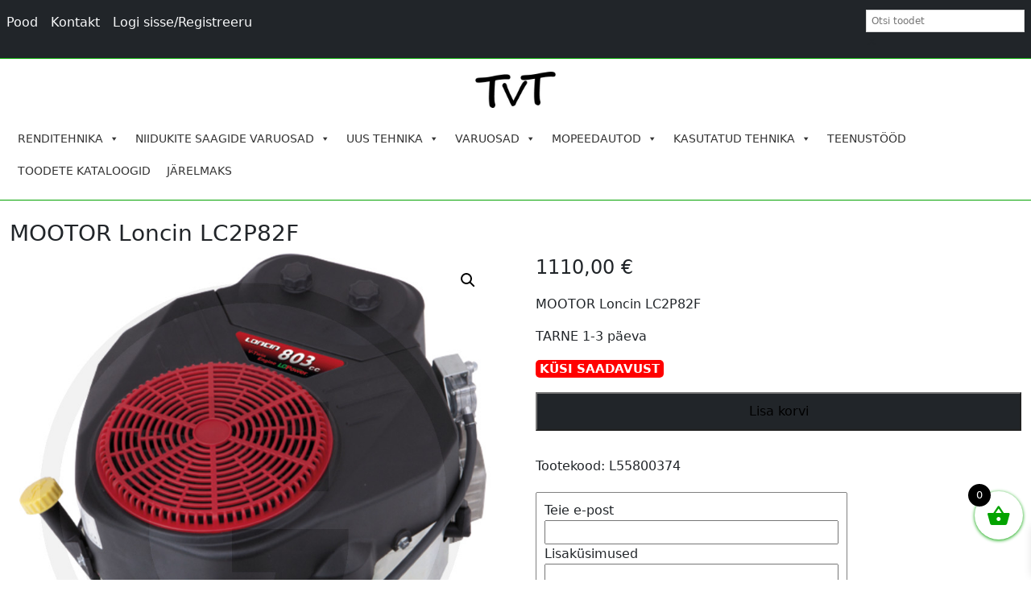

--- FILE ---
content_type: text/html; charset=utf-8
request_url: https://www.google.com/recaptcha/api2/anchor?ar=1&k=6LcdihclAAAAAPiRQyLST-v1YQ-nTvbSqUxxgnAK&co=aHR0cHM6Ly90YW52YWx0ZWhuaWthLmVlOjQ0Mw..&hl=en&v=N67nZn4AqZkNcbeMu4prBgzg&size=invisible&anchor-ms=20000&execute-ms=30000&cb=nf36ixn6a67f
body_size: 49437
content:
<!DOCTYPE HTML><html dir="ltr" lang="en"><head><meta http-equiv="Content-Type" content="text/html; charset=UTF-8">
<meta http-equiv="X-UA-Compatible" content="IE=edge">
<title>reCAPTCHA</title>
<style type="text/css">
/* cyrillic-ext */
@font-face {
  font-family: 'Roboto';
  font-style: normal;
  font-weight: 400;
  font-stretch: 100%;
  src: url(//fonts.gstatic.com/s/roboto/v48/KFO7CnqEu92Fr1ME7kSn66aGLdTylUAMa3GUBHMdazTgWw.woff2) format('woff2');
  unicode-range: U+0460-052F, U+1C80-1C8A, U+20B4, U+2DE0-2DFF, U+A640-A69F, U+FE2E-FE2F;
}
/* cyrillic */
@font-face {
  font-family: 'Roboto';
  font-style: normal;
  font-weight: 400;
  font-stretch: 100%;
  src: url(//fonts.gstatic.com/s/roboto/v48/KFO7CnqEu92Fr1ME7kSn66aGLdTylUAMa3iUBHMdazTgWw.woff2) format('woff2');
  unicode-range: U+0301, U+0400-045F, U+0490-0491, U+04B0-04B1, U+2116;
}
/* greek-ext */
@font-face {
  font-family: 'Roboto';
  font-style: normal;
  font-weight: 400;
  font-stretch: 100%;
  src: url(//fonts.gstatic.com/s/roboto/v48/KFO7CnqEu92Fr1ME7kSn66aGLdTylUAMa3CUBHMdazTgWw.woff2) format('woff2');
  unicode-range: U+1F00-1FFF;
}
/* greek */
@font-face {
  font-family: 'Roboto';
  font-style: normal;
  font-weight: 400;
  font-stretch: 100%;
  src: url(//fonts.gstatic.com/s/roboto/v48/KFO7CnqEu92Fr1ME7kSn66aGLdTylUAMa3-UBHMdazTgWw.woff2) format('woff2');
  unicode-range: U+0370-0377, U+037A-037F, U+0384-038A, U+038C, U+038E-03A1, U+03A3-03FF;
}
/* math */
@font-face {
  font-family: 'Roboto';
  font-style: normal;
  font-weight: 400;
  font-stretch: 100%;
  src: url(//fonts.gstatic.com/s/roboto/v48/KFO7CnqEu92Fr1ME7kSn66aGLdTylUAMawCUBHMdazTgWw.woff2) format('woff2');
  unicode-range: U+0302-0303, U+0305, U+0307-0308, U+0310, U+0312, U+0315, U+031A, U+0326-0327, U+032C, U+032F-0330, U+0332-0333, U+0338, U+033A, U+0346, U+034D, U+0391-03A1, U+03A3-03A9, U+03B1-03C9, U+03D1, U+03D5-03D6, U+03F0-03F1, U+03F4-03F5, U+2016-2017, U+2034-2038, U+203C, U+2040, U+2043, U+2047, U+2050, U+2057, U+205F, U+2070-2071, U+2074-208E, U+2090-209C, U+20D0-20DC, U+20E1, U+20E5-20EF, U+2100-2112, U+2114-2115, U+2117-2121, U+2123-214F, U+2190, U+2192, U+2194-21AE, U+21B0-21E5, U+21F1-21F2, U+21F4-2211, U+2213-2214, U+2216-22FF, U+2308-230B, U+2310, U+2319, U+231C-2321, U+2336-237A, U+237C, U+2395, U+239B-23B7, U+23D0, U+23DC-23E1, U+2474-2475, U+25AF, U+25B3, U+25B7, U+25BD, U+25C1, U+25CA, U+25CC, U+25FB, U+266D-266F, U+27C0-27FF, U+2900-2AFF, U+2B0E-2B11, U+2B30-2B4C, U+2BFE, U+3030, U+FF5B, U+FF5D, U+1D400-1D7FF, U+1EE00-1EEFF;
}
/* symbols */
@font-face {
  font-family: 'Roboto';
  font-style: normal;
  font-weight: 400;
  font-stretch: 100%;
  src: url(//fonts.gstatic.com/s/roboto/v48/KFO7CnqEu92Fr1ME7kSn66aGLdTylUAMaxKUBHMdazTgWw.woff2) format('woff2');
  unicode-range: U+0001-000C, U+000E-001F, U+007F-009F, U+20DD-20E0, U+20E2-20E4, U+2150-218F, U+2190, U+2192, U+2194-2199, U+21AF, U+21E6-21F0, U+21F3, U+2218-2219, U+2299, U+22C4-22C6, U+2300-243F, U+2440-244A, U+2460-24FF, U+25A0-27BF, U+2800-28FF, U+2921-2922, U+2981, U+29BF, U+29EB, U+2B00-2BFF, U+4DC0-4DFF, U+FFF9-FFFB, U+10140-1018E, U+10190-1019C, U+101A0, U+101D0-101FD, U+102E0-102FB, U+10E60-10E7E, U+1D2C0-1D2D3, U+1D2E0-1D37F, U+1F000-1F0FF, U+1F100-1F1AD, U+1F1E6-1F1FF, U+1F30D-1F30F, U+1F315, U+1F31C, U+1F31E, U+1F320-1F32C, U+1F336, U+1F378, U+1F37D, U+1F382, U+1F393-1F39F, U+1F3A7-1F3A8, U+1F3AC-1F3AF, U+1F3C2, U+1F3C4-1F3C6, U+1F3CA-1F3CE, U+1F3D4-1F3E0, U+1F3ED, U+1F3F1-1F3F3, U+1F3F5-1F3F7, U+1F408, U+1F415, U+1F41F, U+1F426, U+1F43F, U+1F441-1F442, U+1F444, U+1F446-1F449, U+1F44C-1F44E, U+1F453, U+1F46A, U+1F47D, U+1F4A3, U+1F4B0, U+1F4B3, U+1F4B9, U+1F4BB, U+1F4BF, U+1F4C8-1F4CB, U+1F4D6, U+1F4DA, U+1F4DF, U+1F4E3-1F4E6, U+1F4EA-1F4ED, U+1F4F7, U+1F4F9-1F4FB, U+1F4FD-1F4FE, U+1F503, U+1F507-1F50B, U+1F50D, U+1F512-1F513, U+1F53E-1F54A, U+1F54F-1F5FA, U+1F610, U+1F650-1F67F, U+1F687, U+1F68D, U+1F691, U+1F694, U+1F698, U+1F6AD, U+1F6B2, U+1F6B9-1F6BA, U+1F6BC, U+1F6C6-1F6CF, U+1F6D3-1F6D7, U+1F6E0-1F6EA, U+1F6F0-1F6F3, U+1F6F7-1F6FC, U+1F700-1F7FF, U+1F800-1F80B, U+1F810-1F847, U+1F850-1F859, U+1F860-1F887, U+1F890-1F8AD, U+1F8B0-1F8BB, U+1F8C0-1F8C1, U+1F900-1F90B, U+1F93B, U+1F946, U+1F984, U+1F996, U+1F9E9, U+1FA00-1FA6F, U+1FA70-1FA7C, U+1FA80-1FA89, U+1FA8F-1FAC6, U+1FACE-1FADC, U+1FADF-1FAE9, U+1FAF0-1FAF8, U+1FB00-1FBFF;
}
/* vietnamese */
@font-face {
  font-family: 'Roboto';
  font-style: normal;
  font-weight: 400;
  font-stretch: 100%;
  src: url(//fonts.gstatic.com/s/roboto/v48/KFO7CnqEu92Fr1ME7kSn66aGLdTylUAMa3OUBHMdazTgWw.woff2) format('woff2');
  unicode-range: U+0102-0103, U+0110-0111, U+0128-0129, U+0168-0169, U+01A0-01A1, U+01AF-01B0, U+0300-0301, U+0303-0304, U+0308-0309, U+0323, U+0329, U+1EA0-1EF9, U+20AB;
}
/* latin-ext */
@font-face {
  font-family: 'Roboto';
  font-style: normal;
  font-weight: 400;
  font-stretch: 100%;
  src: url(//fonts.gstatic.com/s/roboto/v48/KFO7CnqEu92Fr1ME7kSn66aGLdTylUAMa3KUBHMdazTgWw.woff2) format('woff2');
  unicode-range: U+0100-02BA, U+02BD-02C5, U+02C7-02CC, U+02CE-02D7, U+02DD-02FF, U+0304, U+0308, U+0329, U+1D00-1DBF, U+1E00-1E9F, U+1EF2-1EFF, U+2020, U+20A0-20AB, U+20AD-20C0, U+2113, U+2C60-2C7F, U+A720-A7FF;
}
/* latin */
@font-face {
  font-family: 'Roboto';
  font-style: normal;
  font-weight: 400;
  font-stretch: 100%;
  src: url(//fonts.gstatic.com/s/roboto/v48/KFO7CnqEu92Fr1ME7kSn66aGLdTylUAMa3yUBHMdazQ.woff2) format('woff2');
  unicode-range: U+0000-00FF, U+0131, U+0152-0153, U+02BB-02BC, U+02C6, U+02DA, U+02DC, U+0304, U+0308, U+0329, U+2000-206F, U+20AC, U+2122, U+2191, U+2193, U+2212, U+2215, U+FEFF, U+FFFD;
}
/* cyrillic-ext */
@font-face {
  font-family: 'Roboto';
  font-style: normal;
  font-weight: 500;
  font-stretch: 100%;
  src: url(//fonts.gstatic.com/s/roboto/v48/KFO7CnqEu92Fr1ME7kSn66aGLdTylUAMa3GUBHMdazTgWw.woff2) format('woff2');
  unicode-range: U+0460-052F, U+1C80-1C8A, U+20B4, U+2DE0-2DFF, U+A640-A69F, U+FE2E-FE2F;
}
/* cyrillic */
@font-face {
  font-family: 'Roboto';
  font-style: normal;
  font-weight: 500;
  font-stretch: 100%;
  src: url(//fonts.gstatic.com/s/roboto/v48/KFO7CnqEu92Fr1ME7kSn66aGLdTylUAMa3iUBHMdazTgWw.woff2) format('woff2');
  unicode-range: U+0301, U+0400-045F, U+0490-0491, U+04B0-04B1, U+2116;
}
/* greek-ext */
@font-face {
  font-family: 'Roboto';
  font-style: normal;
  font-weight: 500;
  font-stretch: 100%;
  src: url(//fonts.gstatic.com/s/roboto/v48/KFO7CnqEu92Fr1ME7kSn66aGLdTylUAMa3CUBHMdazTgWw.woff2) format('woff2');
  unicode-range: U+1F00-1FFF;
}
/* greek */
@font-face {
  font-family: 'Roboto';
  font-style: normal;
  font-weight: 500;
  font-stretch: 100%;
  src: url(//fonts.gstatic.com/s/roboto/v48/KFO7CnqEu92Fr1ME7kSn66aGLdTylUAMa3-UBHMdazTgWw.woff2) format('woff2');
  unicode-range: U+0370-0377, U+037A-037F, U+0384-038A, U+038C, U+038E-03A1, U+03A3-03FF;
}
/* math */
@font-face {
  font-family: 'Roboto';
  font-style: normal;
  font-weight: 500;
  font-stretch: 100%;
  src: url(//fonts.gstatic.com/s/roboto/v48/KFO7CnqEu92Fr1ME7kSn66aGLdTylUAMawCUBHMdazTgWw.woff2) format('woff2');
  unicode-range: U+0302-0303, U+0305, U+0307-0308, U+0310, U+0312, U+0315, U+031A, U+0326-0327, U+032C, U+032F-0330, U+0332-0333, U+0338, U+033A, U+0346, U+034D, U+0391-03A1, U+03A3-03A9, U+03B1-03C9, U+03D1, U+03D5-03D6, U+03F0-03F1, U+03F4-03F5, U+2016-2017, U+2034-2038, U+203C, U+2040, U+2043, U+2047, U+2050, U+2057, U+205F, U+2070-2071, U+2074-208E, U+2090-209C, U+20D0-20DC, U+20E1, U+20E5-20EF, U+2100-2112, U+2114-2115, U+2117-2121, U+2123-214F, U+2190, U+2192, U+2194-21AE, U+21B0-21E5, U+21F1-21F2, U+21F4-2211, U+2213-2214, U+2216-22FF, U+2308-230B, U+2310, U+2319, U+231C-2321, U+2336-237A, U+237C, U+2395, U+239B-23B7, U+23D0, U+23DC-23E1, U+2474-2475, U+25AF, U+25B3, U+25B7, U+25BD, U+25C1, U+25CA, U+25CC, U+25FB, U+266D-266F, U+27C0-27FF, U+2900-2AFF, U+2B0E-2B11, U+2B30-2B4C, U+2BFE, U+3030, U+FF5B, U+FF5D, U+1D400-1D7FF, U+1EE00-1EEFF;
}
/* symbols */
@font-face {
  font-family: 'Roboto';
  font-style: normal;
  font-weight: 500;
  font-stretch: 100%;
  src: url(//fonts.gstatic.com/s/roboto/v48/KFO7CnqEu92Fr1ME7kSn66aGLdTylUAMaxKUBHMdazTgWw.woff2) format('woff2');
  unicode-range: U+0001-000C, U+000E-001F, U+007F-009F, U+20DD-20E0, U+20E2-20E4, U+2150-218F, U+2190, U+2192, U+2194-2199, U+21AF, U+21E6-21F0, U+21F3, U+2218-2219, U+2299, U+22C4-22C6, U+2300-243F, U+2440-244A, U+2460-24FF, U+25A0-27BF, U+2800-28FF, U+2921-2922, U+2981, U+29BF, U+29EB, U+2B00-2BFF, U+4DC0-4DFF, U+FFF9-FFFB, U+10140-1018E, U+10190-1019C, U+101A0, U+101D0-101FD, U+102E0-102FB, U+10E60-10E7E, U+1D2C0-1D2D3, U+1D2E0-1D37F, U+1F000-1F0FF, U+1F100-1F1AD, U+1F1E6-1F1FF, U+1F30D-1F30F, U+1F315, U+1F31C, U+1F31E, U+1F320-1F32C, U+1F336, U+1F378, U+1F37D, U+1F382, U+1F393-1F39F, U+1F3A7-1F3A8, U+1F3AC-1F3AF, U+1F3C2, U+1F3C4-1F3C6, U+1F3CA-1F3CE, U+1F3D4-1F3E0, U+1F3ED, U+1F3F1-1F3F3, U+1F3F5-1F3F7, U+1F408, U+1F415, U+1F41F, U+1F426, U+1F43F, U+1F441-1F442, U+1F444, U+1F446-1F449, U+1F44C-1F44E, U+1F453, U+1F46A, U+1F47D, U+1F4A3, U+1F4B0, U+1F4B3, U+1F4B9, U+1F4BB, U+1F4BF, U+1F4C8-1F4CB, U+1F4D6, U+1F4DA, U+1F4DF, U+1F4E3-1F4E6, U+1F4EA-1F4ED, U+1F4F7, U+1F4F9-1F4FB, U+1F4FD-1F4FE, U+1F503, U+1F507-1F50B, U+1F50D, U+1F512-1F513, U+1F53E-1F54A, U+1F54F-1F5FA, U+1F610, U+1F650-1F67F, U+1F687, U+1F68D, U+1F691, U+1F694, U+1F698, U+1F6AD, U+1F6B2, U+1F6B9-1F6BA, U+1F6BC, U+1F6C6-1F6CF, U+1F6D3-1F6D7, U+1F6E0-1F6EA, U+1F6F0-1F6F3, U+1F6F7-1F6FC, U+1F700-1F7FF, U+1F800-1F80B, U+1F810-1F847, U+1F850-1F859, U+1F860-1F887, U+1F890-1F8AD, U+1F8B0-1F8BB, U+1F8C0-1F8C1, U+1F900-1F90B, U+1F93B, U+1F946, U+1F984, U+1F996, U+1F9E9, U+1FA00-1FA6F, U+1FA70-1FA7C, U+1FA80-1FA89, U+1FA8F-1FAC6, U+1FACE-1FADC, U+1FADF-1FAE9, U+1FAF0-1FAF8, U+1FB00-1FBFF;
}
/* vietnamese */
@font-face {
  font-family: 'Roboto';
  font-style: normal;
  font-weight: 500;
  font-stretch: 100%;
  src: url(//fonts.gstatic.com/s/roboto/v48/KFO7CnqEu92Fr1ME7kSn66aGLdTylUAMa3OUBHMdazTgWw.woff2) format('woff2');
  unicode-range: U+0102-0103, U+0110-0111, U+0128-0129, U+0168-0169, U+01A0-01A1, U+01AF-01B0, U+0300-0301, U+0303-0304, U+0308-0309, U+0323, U+0329, U+1EA0-1EF9, U+20AB;
}
/* latin-ext */
@font-face {
  font-family: 'Roboto';
  font-style: normal;
  font-weight: 500;
  font-stretch: 100%;
  src: url(//fonts.gstatic.com/s/roboto/v48/KFO7CnqEu92Fr1ME7kSn66aGLdTylUAMa3KUBHMdazTgWw.woff2) format('woff2');
  unicode-range: U+0100-02BA, U+02BD-02C5, U+02C7-02CC, U+02CE-02D7, U+02DD-02FF, U+0304, U+0308, U+0329, U+1D00-1DBF, U+1E00-1E9F, U+1EF2-1EFF, U+2020, U+20A0-20AB, U+20AD-20C0, U+2113, U+2C60-2C7F, U+A720-A7FF;
}
/* latin */
@font-face {
  font-family: 'Roboto';
  font-style: normal;
  font-weight: 500;
  font-stretch: 100%;
  src: url(//fonts.gstatic.com/s/roboto/v48/KFO7CnqEu92Fr1ME7kSn66aGLdTylUAMa3yUBHMdazQ.woff2) format('woff2');
  unicode-range: U+0000-00FF, U+0131, U+0152-0153, U+02BB-02BC, U+02C6, U+02DA, U+02DC, U+0304, U+0308, U+0329, U+2000-206F, U+20AC, U+2122, U+2191, U+2193, U+2212, U+2215, U+FEFF, U+FFFD;
}
/* cyrillic-ext */
@font-face {
  font-family: 'Roboto';
  font-style: normal;
  font-weight: 900;
  font-stretch: 100%;
  src: url(//fonts.gstatic.com/s/roboto/v48/KFO7CnqEu92Fr1ME7kSn66aGLdTylUAMa3GUBHMdazTgWw.woff2) format('woff2');
  unicode-range: U+0460-052F, U+1C80-1C8A, U+20B4, U+2DE0-2DFF, U+A640-A69F, U+FE2E-FE2F;
}
/* cyrillic */
@font-face {
  font-family: 'Roboto';
  font-style: normal;
  font-weight: 900;
  font-stretch: 100%;
  src: url(//fonts.gstatic.com/s/roboto/v48/KFO7CnqEu92Fr1ME7kSn66aGLdTylUAMa3iUBHMdazTgWw.woff2) format('woff2');
  unicode-range: U+0301, U+0400-045F, U+0490-0491, U+04B0-04B1, U+2116;
}
/* greek-ext */
@font-face {
  font-family: 'Roboto';
  font-style: normal;
  font-weight: 900;
  font-stretch: 100%;
  src: url(//fonts.gstatic.com/s/roboto/v48/KFO7CnqEu92Fr1ME7kSn66aGLdTylUAMa3CUBHMdazTgWw.woff2) format('woff2');
  unicode-range: U+1F00-1FFF;
}
/* greek */
@font-face {
  font-family: 'Roboto';
  font-style: normal;
  font-weight: 900;
  font-stretch: 100%;
  src: url(//fonts.gstatic.com/s/roboto/v48/KFO7CnqEu92Fr1ME7kSn66aGLdTylUAMa3-UBHMdazTgWw.woff2) format('woff2');
  unicode-range: U+0370-0377, U+037A-037F, U+0384-038A, U+038C, U+038E-03A1, U+03A3-03FF;
}
/* math */
@font-face {
  font-family: 'Roboto';
  font-style: normal;
  font-weight: 900;
  font-stretch: 100%;
  src: url(//fonts.gstatic.com/s/roboto/v48/KFO7CnqEu92Fr1ME7kSn66aGLdTylUAMawCUBHMdazTgWw.woff2) format('woff2');
  unicode-range: U+0302-0303, U+0305, U+0307-0308, U+0310, U+0312, U+0315, U+031A, U+0326-0327, U+032C, U+032F-0330, U+0332-0333, U+0338, U+033A, U+0346, U+034D, U+0391-03A1, U+03A3-03A9, U+03B1-03C9, U+03D1, U+03D5-03D6, U+03F0-03F1, U+03F4-03F5, U+2016-2017, U+2034-2038, U+203C, U+2040, U+2043, U+2047, U+2050, U+2057, U+205F, U+2070-2071, U+2074-208E, U+2090-209C, U+20D0-20DC, U+20E1, U+20E5-20EF, U+2100-2112, U+2114-2115, U+2117-2121, U+2123-214F, U+2190, U+2192, U+2194-21AE, U+21B0-21E5, U+21F1-21F2, U+21F4-2211, U+2213-2214, U+2216-22FF, U+2308-230B, U+2310, U+2319, U+231C-2321, U+2336-237A, U+237C, U+2395, U+239B-23B7, U+23D0, U+23DC-23E1, U+2474-2475, U+25AF, U+25B3, U+25B7, U+25BD, U+25C1, U+25CA, U+25CC, U+25FB, U+266D-266F, U+27C0-27FF, U+2900-2AFF, U+2B0E-2B11, U+2B30-2B4C, U+2BFE, U+3030, U+FF5B, U+FF5D, U+1D400-1D7FF, U+1EE00-1EEFF;
}
/* symbols */
@font-face {
  font-family: 'Roboto';
  font-style: normal;
  font-weight: 900;
  font-stretch: 100%;
  src: url(//fonts.gstatic.com/s/roboto/v48/KFO7CnqEu92Fr1ME7kSn66aGLdTylUAMaxKUBHMdazTgWw.woff2) format('woff2');
  unicode-range: U+0001-000C, U+000E-001F, U+007F-009F, U+20DD-20E0, U+20E2-20E4, U+2150-218F, U+2190, U+2192, U+2194-2199, U+21AF, U+21E6-21F0, U+21F3, U+2218-2219, U+2299, U+22C4-22C6, U+2300-243F, U+2440-244A, U+2460-24FF, U+25A0-27BF, U+2800-28FF, U+2921-2922, U+2981, U+29BF, U+29EB, U+2B00-2BFF, U+4DC0-4DFF, U+FFF9-FFFB, U+10140-1018E, U+10190-1019C, U+101A0, U+101D0-101FD, U+102E0-102FB, U+10E60-10E7E, U+1D2C0-1D2D3, U+1D2E0-1D37F, U+1F000-1F0FF, U+1F100-1F1AD, U+1F1E6-1F1FF, U+1F30D-1F30F, U+1F315, U+1F31C, U+1F31E, U+1F320-1F32C, U+1F336, U+1F378, U+1F37D, U+1F382, U+1F393-1F39F, U+1F3A7-1F3A8, U+1F3AC-1F3AF, U+1F3C2, U+1F3C4-1F3C6, U+1F3CA-1F3CE, U+1F3D4-1F3E0, U+1F3ED, U+1F3F1-1F3F3, U+1F3F5-1F3F7, U+1F408, U+1F415, U+1F41F, U+1F426, U+1F43F, U+1F441-1F442, U+1F444, U+1F446-1F449, U+1F44C-1F44E, U+1F453, U+1F46A, U+1F47D, U+1F4A3, U+1F4B0, U+1F4B3, U+1F4B9, U+1F4BB, U+1F4BF, U+1F4C8-1F4CB, U+1F4D6, U+1F4DA, U+1F4DF, U+1F4E3-1F4E6, U+1F4EA-1F4ED, U+1F4F7, U+1F4F9-1F4FB, U+1F4FD-1F4FE, U+1F503, U+1F507-1F50B, U+1F50D, U+1F512-1F513, U+1F53E-1F54A, U+1F54F-1F5FA, U+1F610, U+1F650-1F67F, U+1F687, U+1F68D, U+1F691, U+1F694, U+1F698, U+1F6AD, U+1F6B2, U+1F6B9-1F6BA, U+1F6BC, U+1F6C6-1F6CF, U+1F6D3-1F6D7, U+1F6E0-1F6EA, U+1F6F0-1F6F3, U+1F6F7-1F6FC, U+1F700-1F7FF, U+1F800-1F80B, U+1F810-1F847, U+1F850-1F859, U+1F860-1F887, U+1F890-1F8AD, U+1F8B0-1F8BB, U+1F8C0-1F8C1, U+1F900-1F90B, U+1F93B, U+1F946, U+1F984, U+1F996, U+1F9E9, U+1FA00-1FA6F, U+1FA70-1FA7C, U+1FA80-1FA89, U+1FA8F-1FAC6, U+1FACE-1FADC, U+1FADF-1FAE9, U+1FAF0-1FAF8, U+1FB00-1FBFF;
}
/* vietnamese */
@font-face {
  font-family: 'Roboto';
  font-style: normal;
  font-weight: 900;
  font-stretch: 100%;
  src: url(//fonts.gstatic.com/s/roboto/v48/KFO7CnqEu92Fr1ME7kSn66aGLdTylUAMa3OUBHMdazTgWw.woff2) format('woff2');
  unicode-range: U+0102-0103, U+0110-0111, U+0128-0129, U+0168-0169, U+01A0-01A1, U+01AF-01B0, U+0300-0301, U+0303-0304, U+0308-0309, U+0323, U+0329, U+1EA0-1EF9, U+20AB;
}
/* latin-ext */
@font-face {
  font-family: 'Roboto';
  font-style: normal;
  font-weight: 900;
  font-stretch: 100%;
  src: url(//fonts.gstatic.com/s/roboto/v48/KFO7CnqEu92Fr1ME7kSn66aGLdTylUAMa3KUBHMdazTgWw.woff2) format('woff2');
  unicode-range: U+0100-02BA, U+02BD-02C5, U+02C7-02CC, U+02CE-02D7, U+02DD-02FF, U+0304, U+0308, U+0329, U+1D00-1DBF, U+1E00-1E9F, U+1EF2-1EFF, U+2020, U+20A0-20AB, U+20AD-20C0, U+2113, U+2C60-2C7F, U+A720-A7FF;
}
/* latin */
@font-face {
  font-family: 'Roboto';
  font-style: normal;
  font-weight: 900;
  font-stretch: 100%;
  src: url(//fonts.gstatic.com/s/roboto/v48/KFO7CnqEu92Fr1ME7kSn66aGLdTylUAMa3yUBHMdazQ.woff2) format('woff2');
  unicode-range: U+0000-00FF, U+0131, U+0152-0153, U+02BB-02BC, U+02C6, U+02DA, U+02DC, U+0304, U+0308, U+0329, U+2000-206F, U+20AC, U+2122, U+2191, U+2193, U+2212, U+2215, U+FEFF, U+FFFD;
}

</style>
<link rel="stylesheet" type="text/css" href="https://www.gstatic.com/recaptcha/releases/N67nZn4AqZkNcbeMu4prBgzg/styles__ltr.css">
<script nonce="vkBFAtxnRVhkniAwT20qYQ" type="text/javascript">window['__recaptcha_api'] = 'https://www.google.com/recaptcha/api2/';</script>
<script type="text/javascript" src="https://www.gstatic.com/recaptcha/releases/N67nZn4AqZkNcbeMu4prBgzg/recaptcha__en.js" nonce="vkBFAtxnRVhkniAwT20qYQ">
      
    </script></head>
<body><div id="rc-anchor-alert" class="rc-anchor-alert"></div>
<input type="hidden" id="recaptcha-token" value="[base64]">
<script type="text/javascript" nonce="vkBFAtxnRVhkniAwT20qYQ">
      recaptcha.anchor.Main.init("[\x22ainput\x22,[\x22bgdata\x22,\x22\x22,\[base64]/[base64]/[base64]/[base64]/[base64]/UltsKytdPUU6KEU8MjA0OD9SW2wrK109RT4+NnwxOTI6KChFJjY0NTEyKT09NTUyOTYmJk0rMTxjLmxlbmd0aCYmKGMuY2hhckNvZGVBdChNKzEpJjY0NTEyKT09NTYzMjA/[base64]/[base64]/[base64]/[base64]/[base64]/[base64]/[base64]\x22,\[base64]\x22,\x22wooAbMKdYcKzMTDCkUbDhsKvesOgd8O6aMKQUnF/w5A2wosDw6JFcsO0w43CqU3Dv8O5w4PCn8K0w5rCi8KMw6fCpsOgw7/[base64]/DgMKGw67DjMKgwpfCkC/CnBrCiFl/MGrDjyvClDXCssOlIcKVR1IvCUvChMOYOUnDtsOuw5nDqMOlDR4fwqfDhSnDl8K8w75qw6AqBsK0OsKkYMKMBTfDkmfCvMOqNHtLw7d5wq5kwoXDqmsTfkcWN8Orw6FPXjHCjcKuYMKmF8Kqw4Bfw6PDigfCmknCuyXDgMKFG8KGGXpqIixKSsKlCMOwIMOHJ2Qiw4/Ctn/DhMOsQsKFwrTCkcOzwrpHSsK8wo3CjgzCtMKBwprCsRV7wrZew6jCrsKzw7DCim3DsQ84wrvChMKqw4IMwqLDoS0ewrTCv2xJAcOvLMOnw69Uw6lmw6jCmMOKEDt2w6xfw7zCmX7DkGbDgVHDk0QEw5lyXcKcQW/DsSACdVkwWcKEwqDCmA5lw7rDmsO7w5zDtUtHNWgOw7zDomDDn0UvIRRfTsKjwoYEesOWw7TDhAswDMOQwrvCocKIc8OfP8OZwphKUMOWHRg+YsOyw7XCjcKbwrFrw787X37CsTbDv8KAw6PDrcOhIxdrYWohKVXDjXjCnC/DnABawpTChlnCgjbCkMKTw7cCwpYKC39NM8OQw63DhxkkwpPCrAh6wqrCs2ktw4UGw6xbw6kOwo/CtMOfLsOfwoNEaUlLw5PDjEDCscKvQEtrwpXCtDQDA8KPGicgFCdXLsOZwobDiMKWc8KgwpvDnRHDoTjCviYUw7vCryzDjyPDucOeclg7wqXDlDDDiSzCkMK8UTwKaMKrw7xcFwvDnMKJw5bCm8KaesOrwoA6WjkgQw/CtjzCksOcK8KPf2/CiHJZQcKHwoxnw5VXwrrCsMOLwpfCnsKSMsOafhnDicO+wonCq2R3wqs4QsKDw6ZfesO7L17DvFTCoiYkJ8KleXDDtMKuwrrCqR/DoSrCrsK/W2F4wpTCgCzCiU7CtDB5LMKUSMOEN17Dt8KgwrzDusKqXCbCgWU+FcOVG8OvwrBiw7zCu8OMLMKzw6LCrHTClynCr0IweMKhUwcGw7jCkSlgdMOSw6PCo23DtQ88wot2wo4VM0HCkF7DqXfDqCPDhF/ClmTDu8ONwolXw55ow67CulUVwohxwoPCmEfCvsKTw4rDkMOEW8Oxw6dwEDdtwpzCqcO0w6cqw5zDr8KZNBHDoDPDs1PCnMOVQcO7w6RTw6liwrx7w6sUw4YIw4vDgcKAWMOWwrDDusKdZ8K6U8KVa8KQT8Oyw4DCv3Eiw5YGwqsWwqnDtFbDim/CviLDp0fDljDCtDUecWIKwpTCjzrDtsKWIjMxBQXDgcKIYDzDkmLDgxrClsK9w7LDmMKpf3vDgBkOwrw/w7UfwrRgwp9/XMK5OnFAUXnCjMKcw4VBw4QiVMOBwoFGw7jDlW/ClsKyKcKqw7nCs8KfP8KKw43CtMO4T8OVZsOVw7HCmsOBwqszw68iwrPDjiIRwrrCuybDlsKxwqJUw4fCrMOdU3bCscK/KR3Cg0PCk8K+IBvDn8OGw73DiHYOwq5/[base64]/CqRPDpStGesOFwrZDw5wLHMODwonDoMKQUSrDvBAgayHCocObLcOnwqHDmQTCq1oVYcK4w6Zjw6p3KSo8wo3DgcKQesOYf8KMwp4zwpnDqH7DqsKONTTCvSjDsMO6w6dFPCHDgEF0w7k/w6MRJWLDo8Opw65EJ3jCh8KDTRvDnQY0wr7CnCDCi3HDuRkEwpPDvR/DgBAgBno7woHCijnCk8OKKRJpa8OQWVjCu8K9w4bDpi7CoMKFXG1xw5FIwptOZSjCogzDmMOKw7R5w5HCihDDhTB5wrjCgyZDDzoTwoUqwozDpcOqw6oNw7h8YMO0VkYWPyJHbzPCl8O3w6UNwq4Dw67DvsODbMKEf8K8K0nCg0fDgsOLbyc/O198w5F8IErDlcKkTMK3woDDh1rCv8KUwrHDt8KhwqrDsxjCv8KieELDp8KowoDDlsKSw5/Di8OXFCvCrn7DrsOKw6PCrMO7asK6w6XDn0c8Ixs1eMOmXVxUK8OaIcOmIkt9wrTCvcOcR8KrZ2gVwrDDvHEiwq0SIMKywqzCmF8Ew4sfI8Krw5DCjMOEw7/CrMKfIMKXeyBmNwvDg8Ozw4k0wp9BX3UVw4jDkm7DksOhw5nChsO6wobCrMOswq8icsKteBvCmWTDlMO9woZIJsKNCGTCkQHDn8O/[base64]/CgcOcw6dmb2UuNsOqw6PDqDDDt8KjOWjDtWBrNWgMwqTChgRrwoMhQhTCg8K9wpLDsRbCmAjDpRcvw5TDm8Khw6I3w5teQ2fDvsKWw7PDrMOWf8OqOMOYwo5Rw54XYyTDgcOawqPCjDRJeWrDqcO2WMKTw7RJw7zCgk5dGcOPPcK1QRPCgFcJJFvDoV/Di8Ogwp0mW8KzWsK6wpBPMcK5CcOew4/CsijCj8OSw6YFWMOrb2gtecObw7fCqMK8w4/Dgn0Lw5dLwpTDnH4Ia290w5XCtH/[base64]/Dl1TDiMOVwo7Cq8O/[base64]/Cj8Kwwo19woLDrcKlQFw7Q8KWwrrDkcOww7kUNn8ZwqJ/am/[base64]/DjyQ9wrsOwokAZ8K/wpJ0w48kwp1DdcOaU25uE1DCuQ/CpBdrBCYlB0HDvcKOw6tswpLDgsOOw4ppwrLCusKMbSVTworCgSDCq1lDd8OaXMKIwoXChMKMwqfCv8O9XWHDo8O8Y3/DuT9bOHNgwrNzwo00w6/DmcK7wqvCvMK8wroAXBLDqEcIwrDCkMKWXwJCw4Vww5Zbw7nCtMKJw5zDvcO2PTNIwq1uwpNCaQfCrMKAw643wox7wrJvRTjDqcK4BC8iFB/CjcKcH8OcwqXCk8OdTsKewpE/BsKmwooqwpHCl8KVbWVbwoMtw4RywrsIw4vDs8KfCsK/[base64]/DjMKOM8K4wqVsZTsjwoHDjMOYB1PCu0BswpERw4N3asK6TEA3CcKeMmXDkiQjw60Lw5LDm8KqUcK5BcKiwrxaw7vCscKiQMKmS8OwRsKnOhsdwpLCusKhFgXCuFrDk8KJQAImdjECPgHCncO7O8OFw5gLLcK5w4ZOEn3Co3/[base64]/DvcKoYsOCw5TCujTCjsKbcQ8nKcO6aysQUcOoay/DiSsKbsKjw63Cs8OoAQ3CujjDp8OdworDnsKiXcKWwpXCry/[base64]/[base64]/[base64]/w5Rowq9/wozDnMO8w5HDjxtKR8KyLsKXw4JJworCtcK+w5REXSNAw6nDrUdzG17CjHomLcKkw6Ejwr/CsRRpwoPDrjDDm8O8wqTDvcKNw73Cm8KuwpZkScKrLQ/[base64]/Tw/[base64]/JHJswpHCqMKPDsK3EBfDrmDDu8O/w6kIKUPDqwfClMOew63Ds20rTsOjw4I6w6cHwo8neR1rDBMFw5vDpBMaFsOVwopCwplMwqbCuMKIw7XCp3A/wr4gwrYSaUQkwp9wwppGwqzDiRkNwqfCi8Okw6dlbsOAX8OwwqZIwp/[base64]/Yi19wo8Twp3DgBnDrAjCoClQwp9gESnCj8Obw6HDpMKOR8OewpLCmALCjg9iY1nCk1EFemZ5wp/ChcOSC8K7w7Exw6nCqVHCkcO0EWrCtMO4wo7Cs2AHw61fwrHCninDisOTwo4KwqwgKlrDlnjCicKgwrY4w7jCucOawrjCtcK6ID4UwqDDth1pfknCosKCHcO+NMOxwrhPZsK1JMKIwqoNPU1ZPAdkw4TDhibCpz4sE8OkTkHDt8KGAmDCscK/c8OAw4V3RmPCgAx+VGXDnipEwq9qwpXDj24Kw6wwNcK/XHJtGMKNw6g0wq1OflVMPsOdw7oZYMKLXMKhesKnZgLCtcO/w5Unw6vDtsO3wrLDjMO8c33DqsKZd8KjNcKnMyDDqR3DrcK/w5bDt8OqwphRwobDhsKAw6zCrMOEAV1gNcKdwrlmw7PDnVRkcEbDmW0BF8Omw5rDkMKFw4psbMOFZcOHb8KZw4TCqwdWc8OTw4rDrXrDhsOMQT4fwqLDqUkCHcOxX2DCmsKVw74WwolgwrDDgCZtw6DCpcOnw6LComtcwonCisOxI39kwqXCj8KRTcK8w4p/RWJBw6w9wrjDulUKwrDChTZHUhfDnRbCqiLDrMKgAMOKwrk4KSbCkRbCqADCiEDDoFM9w65pwrhNw7nCpGTDlgHCm8ORTVrCjn3DncK2AcKiZSBMMD3DtjM7wpvCtcKSw4/CuMObwpfDshLCqWrDnFDDjBTDgsKUecKtwpQtwqlCdmZzwrHChnpaw6ktAFBpw413W8K6EhHCuU9Pwr4PQcK/[base64]/[base64]/DncKSw43DosOQSMOvwo/Ds8OGw53DtUhOasO6dSTDt8OVw5giw4nDlsOVPMKqSRjDrQ/Cv0xDw73CksK7w5x0KkkGNMOaOnzCp8O8wrrDmnRpX8OqUCzDgFlUw6PCvMKwbBzDqVJ4w5HCnivCvy0TAWHCl1cHGgMAGcKrw7XDh2nDr8KWVkYrwr17wrjCvU8dFsKjKSLDggAzw5LCmwg0QMOOw5/CsQZjejTCucKyWixNUi3CuGkUwocIw7AOJwJ2w6cnOsOxSsKDJjYyOEJtw6DDl8KHcDnDiggBTyrCnV9MX8KgW8OGwpU3VGAwwpMmw7vCmWHCscKbwqIndknDhsOfYXDCvV49w6FeSx5nCDx/w7TDhMObw7HCocKVw6DCl0TCm15CFMO7wp5bfcKRLWHCtGV9w5zDrMKRwoLDrMORw7zDl3LCng/DscOjwogowr/CgcOYU31qU8KOw53DjF/DlzjCjD/[base64]/[base64]/MB81w6PDjMOtwrjDicK8wrc2PcKaCsOHw4tzw57DlGfCvMOAw6PCkF3Cs1giI1TDrMK4w6xQw7jDm3/[base64]/w6BgwpvCkMKhbsOJw7rDnUnDqzPCisO0B8OkPRA7w5HDpsKxwqTCoDlHw73CjcKZw6s1FcOAS8OtBsKCcylyFMONw5XClAgRO8OfCFc8dHnChXjDtMO0HWlewr7DkWZbwpReFBXDuhpGwp/DiSrCkXhjf0h8wq/CoQVCaMOMwpAywpLDnw8Nw43Cvy5BN8O9XcKeRMOpGsOwNHPDgiAcw4zClTvCnzNBAcOMw7crwq/CvsO0RcOrFSDDu8OBRsOFesKhw5bDk8KpBTB8QsO2w5HCplvClXgvwpMwUMKZwozCqsOyQSEOccOCw5/DsHMLasKuw73ClwzDncOMw6tVfFZ+wqbDt1nCssOow5kOwpbDmcKiwovDqUZAbDfCvcKfLsOZwr3ClMKgw6Ecwo/Cq8KsH03DgsKLUkfCgsOXVi7CrCXCqcKcfTrCnzXDn8OKw6FBJsO1asKaLcOsIQXDvsKQa8K8HcO2ZcKnw6vDuMKSWBsuw7zCkMOdKXXCqcOAK8K/[base64]/DnMOew5olQAPDsxVoWD8+UgsGKMOOwqXCrcOZDMO2R2QeFVvChcO9acOtLMKEwqEdHcOzw7R4RMKiw4ctMy5SFFQoKWkQWcKiAGnCthzCigMqwr9Gw5vCi8KsHWJvwodfR8KMw7/Ci8KLw7TCgsOEwq3DncOuX8OWwogtwpHCilvDn8KvasOXRsK6dQ7DhWh2w7ASbsKGwq7Cu25jwqZFZ8KAM0XDssORw5AQwqnCkk9Zw6/CtlEjw5nDhT5Wwo8Xw5g9BFfDl8K/E8OFw4IGwpXCmcKaw6HCiFfDi8KWaMKhw6zCl8KQdsK8w7XCtHnDq8KVIFHCvyMbZsK5w4XCgcKPKk9Iw6BQw7QkCHt8RMOPw5/Cv8KkwrbCgQjCh8OLw48TMGnCgcOqfcOZwqvCnB49wpjCk8OIwqkjK8O5wqR0L8KaARjDusO/IzXCnGvCjBLCjxLDsMOFwpYpwpHDrg9MDDwDw5LDjlfCpyhXA1kmMMOEcsKoT3rCnsOjEm5IZi/DjxzDjsOZw752wpvDvcKLw6gDw5E7wrnCiAbDl8Ofb3zCr07CsmIRw4/DhcKNw6R/QMKkw4DCnwMUw5LCkMKzwrUZw7bCkWNTEsODGSbDl8KtPcOUw7gzw5c9AyfDrsKKPB7Cm0VPwoYcZsOFwoLDgQjCo8Kjw4dUw5DDlzgkwp1jw5PCpBLDnH7DpMKrw73ChXnDq8K3wqvChMOvwqURw4jDhAx/[base64]/[base64]/[base64]/WSnDv8KGZQN5YiPDncKEVwtHVMO7wrxrAcOcw7jCpEnDl2NSw5BQGndLw6YceX3Dg17ClAbDpcOBw7bCkD08CFjCqCIQw4jCkcODWmFSOmrDgT0yWcKHwrzCvkLCqiHCj8OQwr7DoW/Cm0LCgsK2wrHDj8KvV8OfwoVvI0U/QnPCqnvCpyxzw4rDpsKIcQE6HsO2wo3CvWXCnD9owpTDi1tmbsKxKHvCpCvCu8KyIcOGJR3DnsObQcOANMKjw4HCtwU/GVrDtW0cwohEwqrDoMKhe8K7DsKzMcOfw7LDjcKCwrF4w7UuwqvDqnPCtjkXfxR+w4QLw5LCjhJ8dU8xVAR3wqUpbldTE8OCw5PCjSbCmx8pD8Ouw6Ylw4Nawq/DnMKzwrQMAUDDkcKYBX7CqEcTwqZQw7DCgcKnI8Kcw6d3woLCgUJQDcOXwpbDvG3DrUXDvMKAw78dwq1iCQBHw7PCtsKFwqDCowBHworDo8KFw7gZRmldw63DkTXCmn5vw4PDml/DlnBlwpfDsD3CszwLwp7CnhnDpcOeFsKpRsKUwqHDgDPCmsO3e8OMflASwq3Djz/DnsKLwrTDm8OeZcOnw5fCu158PMK1w7zDl8KBeMOsw7zCksOlHsK3wrZ/w6QjbCk7B8ORB8KTw4F0woAYwq5fEk4QED/DghbDh8KDwrIdw5FRwqjDind4GFXCmAEfe8ORSnsxfcO1IsKowqvDhsOzw5HDuw4iasO5w5PDqcKyWlTCvjAfw53Dm8OsO8OVOEZiw43DoQQyQSImw7cvwqs9McOAPsKhGSfDmsK/fn7ClcOYAHTDu8O7Gj0JHSYkRMKgwqJSD1t4wqZUKibDlk4vH3pdDDtIWzfDqMOcw7jCssOlacO3PEbCkADDu8K7d8KEw4PDlRADHxIpw5rDjsOsVXbDncKpw5tTXcOXwqQ9woDCsVXCksO+NVhvbyY5WsK/aVI3w77Dlg/Dk3DChUjCqsKDw6HDnjJ4dwwTwoLClUFXwqZlw4cSOsO/[base64]/DvWHDjsKIGsKuO1LDn8KdaDDDocKuXBxsw6rDokXDrMO4wpPDmsK8wq1ow5bCjcOSJDLChAnCjXsIw54cwqbCsg94w4PCuDHCtTVmw4TCiwNCIMKOw4nCrwfCgTRswrh8w4/Dr8K/woVeV3wvBMKVDsO6DcOawp8Fw4bClMK3w4FHJCo1KsK8QCUyPkMSwp/DtDbCthxmTgR8w67DkD0dw5fDindcw4bDlCnCs8KvH8KiCnw+wo7CtcOswpXDoMOmwrPDoMONwpbDvMOawp/CmFTDsjArw4p/w4nDvn3DiMKhM1QLTAsFwqAQGlhGwoMUIMOqZXtob3HCiMOAw77DlsKIwolQw55iwr5zR1LDqyjDrcKBXjY6w5oJX8OCbMKzwqIlMMKAwoQzwoxzP1guw4Ekw5EeWsO0NH/CkQ3CkD9rw6/DlsKTwr/[base64]/DRDDh8KwJFbDgsOmZwXCucOywqh5A0diehcnHzHCncO2w63Dp0HDr8OnZsOPwooCwrUQU8OpwqBywr7CosKmLMOyw7ZBwpEResKjMsK3w7oQN8OHPcK5wo0OwpF3VDRCBkg9VcKNwo3Dmw3Ch1cWNE/DmsKqwpXDjsOvwpDDncKpAi0Bw60RGMKPGG/CnMK6wppdwp7CocKjFMKSwqrChFNCwrDCtcOHwrpvAA42wrrDn8KgJA57WzfDocOiwovCkA1naMKZwonDi8OewrXCg8KkOSfDn0bDuMOQVsOYwr56bWUkchbDj2UiwoHDlX4jasOPwr/DmsOJCw5CwrUuw57CohTDoWkFw4wza8OuFTtGw6bDlVjCrD1DRGfCkxloU8KwbsO0wpHDngk8wpFvF8O9w4jCkMKOGcKowq3Dk8Kdw6Ftw4cPccKvwr/CpcKKAQlDZcOmcMO/[base64]/Cp8KACQwiS8O1fsO6U8OFeQx5wo3DhmYtw4AnFzTDicK6wr0pdBZpw5kIw57CqcK4MsOXCTM+bl3ClsKbTsOjUcOPdzMnBkvCr8KZUMOrw5bDsgTDkzl9QmvDrBI8bVQSw6HDlh/DoUbDth/CpsOPwpPDsMOIQsO+P8OWw5VuZ19MZ8Ocw7DCm8KzUsOfBk9mCsKMw6hhw5DCs2UEwqLCqsO0w74Mwop+w5XCngfDn17Dm2PCsMKjacKDUVBkwp/DmTzDkA0sTkXCiX/CrcO6wofCsMOFWWpywonDqsK5cBHCosOzw6x1w6BDe8KBDcKDIMOswqUKRcOcw5x9w57Chm9CFj5AF8OvwoFmLsOMWRIlMngLZMK2Y8OTwr4ZwrkEw5NOPcOWbcKSJcOCXkbCgAN0w4kCw7/DosKKRTpuc8OlwoQrMR/Dhm3CuADDlz9DCgDCljw9d8KTKMOpbVfCnMKlwqXCm0DDmcOOw6N8eThqw4Zvw4/Cr3Fsw4/Dm1xXdDvDqMObcjpHwoZQwrg6wpfCkg17wrXDocKrIlw9HVNAw7ctw4rDpFENFMOFVjB0w4HCocKVAMOmfnTDmMOwOMODw4TDm8KfQCJ7d1sOw5PCgBwRwq3CjsOrw7nCgcKPA3/[base64]/CnGvCs8O0PMOxw5rDuMO4Vz43SxhUdjXDkWrCtELDvAkHw7FFw6Z1w7V3Dx4/[base64]/DpBnDukEmNCFlwqA/wr/DncKYwpLDmsKPw5/CjMKVPsOjw6HDtRgBYcKwS8KnwpFKw6TDmsORRGbDo8OKDCvCr8K4UMOAOHsBwrnCjAXDsmrDk8Khw67Dj8K1aUwhLsOqw4VVRlR8wprDpyZPYMKVw5rDo8KVG1DCtCFiXQbCpQHDpMK8wq/CvxzCksKkw6jCsF/[base64]/DkcOPKRnDgMKtLcOSU0rCrGlpFgnDhgfCqlBfM8Oke0Amw7jDmSnDrMOWwpQcw5RbwqPDvMOOw65aZkTDjMOtwozCkE/DtMKLIMKKw5zDhhnCt07DtsKxw53DlWMUOsK4DQ3CmDHDoMOfw5vCuzIYeVnChGnCrMOgBsKyw4LDmSTCu3/[base64]/Dvw9Vw7REFcKewoonQ087w4ISZcONw5R4PsKjwpXDsMOzw70twr0QwqRnQ0RELcKTwoUTHcKMwr3DgMKCw7pxDsK9ITsAwpIzbsKSw5vDiSwBwr/Dr04NwqxcwpDDlsO7w7rChMKtw6bCgnhNwp7CohZvKCzCtMKGw5cwPmhYKDDCoS/CujV/wqo+wpbDv3MpwrjCqWrCp0rCicKkQCvDumDDsA4/[base64]/CkyjCiFw1Ans0wqoawr7Dv29Mwp/Ci8OOwovDg8OKwrE8wpoEEsK6woddAgMkw4IkZ8Odwrs5wogWImJVw7glSFbCn8K6An5Pwp7DsDDCoMKfwo/CocOtwq7DrsKIJMKqdMK6wrYjEjlEAxrCkMOHTsOXHMKMNcKQw6zDgUXCgHjDiFRnMVhIMsKeYgfClR3DvmLDkcO+O8O9M8KuwpACDUHDjcKkw4fDpMKbDsK0wrxNw5vDvl/[base64]/C8K4E8K+wo3CrGJUHwLDj8KdLz/CjyM7DcKfw7vCnsKxMG3Ds1/DgsKAEcO9XnjDsMKdbMO0wrLDsEEVwqvCosOGR8KBasOWwqzCkBpQAT/[base64]/DkcOBw4TDrhfDqsOdKUnDgcKpw71Bw7NUQwFVSgPDrcOoGcO2KWVfPsOSw7lVwrLDni7ChXcNwonCtMO/C8OSVVLCkzBUw6UYwrHDjsKlCUTCu1lJD8KbwozDj8OAZcOew6TCvBPDgxMUd8KkTjt/[base64]/DkMOHbMKtwrTDphPCtMOXe1pmEE9Rw7rCrAfCpsKgwqRqw6HDk8KgwqHCl8Kww4snBismwo4iw6V3Gi4OWMKiAX3CsTBvcsOzwqc/w6p4wpnCmzrCscOsEHzCgsKowqJiwrgIW8ORw7rCmmBOI8KqwoB9NHfCigBWw5HDmTzCk8KdXMK4V8K3XcOkwrUPwofCv8O/esO9wo/CqcKWR1cqw4gqwp/CmsO6W8O4w7hFw5/[base64]/QcOGwrbCnsO0BEQBDlrDgjgja8OVJznDmjknwo3CtMOoQsKzwqDDqUnCmsK/wqViwrx7D8Kuw7zDjMOJw4BCw4jCucK1wqfDgi/CmBvCs0jCgcKww4XDtArCicOywp7Di8K3O0kEw4glw6VNUMKETFLDtcKgXAnCscOrLWzCsjDDncKcDMOOZ1wuwrTCuls0w7Alw6EfwovDqh3DmsKzDcO7w6gNVBA6B8OoGMKBDmvCoH5mw6EwZH9xw5jCtMKYbHzCmm/CpcK8W0jDtsOdcA1wM8Kqw43CjhRbw4fDnsKpw6vCmnZ6e8OGYAkdXA8pw4AoShx4B8Kfw69CYH5CURTDg8KJw4/DmsK+w7VfIDQaw5XDiwTClxvDhcOdwrwSPsOAMnt1w4JYO8KtwoYZGcOhw5sBwrPDo3HCscO2EsOAe8KZHsKqUcKcRsK4wpw8AirDr27DsRoiwoZvwpATfEgcMMKbJMODPcOdacOuSsOGwrHCgX3CksKMwpRDdMOIOsOMwp4JbsK3ScO4wr/DlRIWwoM8SjvDh8K0PcO/KsOPwpYFw5fCicOzEBhgRcOCNcOKeMKUJxV6L8K5wrLCgQjDucOHwrR7TcK4O0NrdcOIwpDDgcOMZ8OUw6AyDsOmw40EQW/DinXDlMOiwotgZcKsw48bKg4bwoYyA8OSNcOow6QMa8KQbhEhwoDCi8K+wpZMwpPDqcKEDmLCvU7CizQLJcKHwrodwpHCmw4NF1psEHwqwpBZKUNJA8OaOUpBS1TCosKIAsKVwrXDk8OFwpHDsAQfNcKLwprDnD9YGsO+w7wBES/ChFtyIENpw5XDksOaw5PDhnjDmDBPAMKjQUhewqXCsFE6wqvCpzvClC8zwrLDqi5OIzrDnT1NwrvDsjnCosKYwot/dcKqwrIZBznDn2HDpVl7dMKCw5IxWcOvGRYRAWhhUQ/CjFUZIcOmOcKqwrczLjQBwpEGw5HCsENKVcOVacOxbQLCsy9KI8Omw5XCg8OoE8OUw5Mjw7/[base64]/CsX9nWnYYXRQSwqIRwp1HaMOnw5kWNhTDuMOHAsOhwq5Gw7BUwrfDvsKsfTAQHULDlRIrwrHDkx4Yw4bDmsOTbcOuKxrDhsOsTXfDikUyV0PDjsK9w5Y/dcO1woM1w5Jjwqotw7TDo8KQWMKOwr0Hw7l3b8ODGcKvw77Di8KoCG10w5bCvXsmaFJ/UsKVWD53wpnDm1bCgh1+TsKVQMKSbCPDi3rDlMOCw5TDnMOhw7wTLVPCkkROwqF/Wj9UGMOMSk5xFn/[base64]/w784ZG8dw4Z+IFvCisOjw5bCvlZlwq5ncMK8FcOLc8K8wq4KLnBAw7rCicKuH8K+w6PCgcObb0Fye8KNw6TDrcKJwqzCkcKqKhvCucOtw6nDsFbDuw/CnRA9an7DtMOgwrhaG8KRw4AFKMOrcsKRw6YlRDDCoirCjmnDsUjDrcKLLTnDlCs/[base64]/DmcKzOk7DnjXDhiXDvSjCn0Z7wrImVEXCr3vDukokAMK3w4PDncKsHAXDm2p/w4PDlsO9wrVhMnbCq8K1RcKUO8O/wpNnODLCusKpdCTCucO2HUlAZMOLw7fCvBvCi8Kpw5vCtx3Crj9dw5/DvsOPEcK/w4bChMO9w5XChV/[base64]/[base64]/MD3DgyPDqi0bw47DnyIHwpcrw5nDtXbDq3R+VUvCv2EPwpLDtD3DkMOwTkrDrUJXwrBHF0nCqMKww69Vw7rCow1yMgUQwrcsUcOXP0zCusOzwqMTXcK2IcKTw5UtwqVQwqNgw6jCu8KNSAnCoh/CuMO5TcKcw7sawrLCksOCw7PDoQbCggDDlzMqLMKZwrUhwqUew4NHI8OmWMOiwpnDhMOxR0zCql7Dk8O8w5HCqHrCtsOnwqlzwpB1wqIUwpRIX8O/U1zCgsOze2N8BsKZw5R5T1xjw4EPworDgT9ZacO9wosmw71iPcKSU8KJwqPDjcKfaUPCv3LCsQ/DhcO/IsKqwpgtDyXCqhzCh8Obwp7DtMKjw43CmEvChMOIwqvDnMOVw7PCncOcPcKaVkIHCzvCp8O/w4/DtRBsWBZ7HMOTfgInwr7ChDfDmsOaw5vDr8Odw6/CvTjDpx5Tw6LDlAnClF0Nw7LDj8KdecK9woHDn8Kzw5tNwoBUw4vDiF5/w60Bw6tvRsOVw6HDpMOsKsOswrHCjArDoMKHwovDm8KBfFjDsMOww4sgwoV1w48MwoUtw6bDlgrCvMKcw6TCnMKow67Dj8Kaw7NqwojDi2fDtEYFw5fDhSLCm8KMJh1dSCfDsEXCiV8MBytYw6/CncKBwo3Ds8KFCMOrGyYmw7J9w4BCw5bDs8KFw5AXCMKga381aMOfwrc+wq0ROz4rw7c5XsKIw5Y7wo/DpcK1w7w0w5vDqsK8ScKVCsKHScKkw47DjcOJw6RiXxMHbhYZCcOGw4vDmMKpwq7CrsOrwohlwq8Sal8lY2nClCNGwpgfP8OTw4LCgTvDrsOHewPCtMO0wqrCk8KBeMOXw4/DtMKyw6vCmlTDlHoUw5rDjcONwr8gw4kOw5jCjcKkw5JrW8KEGMOWQ8Ojw7vDq2VZZhs+wrTCkW5+w4HCtMOcw7c/AcO/w5EOw4fCqMK2w4VEw6QpayB7I8OUw5lvwpM4SnHDscOaAjsuwqgOG23DjMOnw5hgV8K6wpnDkkMowpVuw4nCiGjDvnk/wpjDhwBtH0dyJldvWMOQwosMwoNvB8O1wrBwwoZIZBjCh8Kmw5lfw6p0FsOGw5DDpyVLwpvCo37CkRl6ElUZw5gWfsK5CsKaw6Ejw7Z1GcKFw6rDsWjCqmnDtMO/[base64]/DisKLf8Oxf8OwwpDCr0Zmw6vDhXPDs8OofVfCqgkdNsOZB8Ofw5LCn3YUSMKEdsOowoJNF8ONVkdwRQDCj1sBw4fCssO9w6xAw55CPEo9WxrCtl/CpcKzw6l4BU9/wo/DjSvDg2ZbQy8NWcOhwrNpUAh0N8Kdw5nDpMOUCMKEw7NwNn0rN8Oow5MxEMKRw7bDrsOiW8O0Ij0jwqDDqlrClcOtMifDscOlSjJyw5TDtVjCvkzDtSFKwr8ywqVZw6RPwpvCjDzCkBXDlDYOw7Mdw4wqw4/CmMK3w7TCncOkBVTDosOsTwABw7d1wqFkwpF1w4oLL3tiw7HDjMOpw4HCicKfw51Jc09Uwqx4eE3CnMOSwq/Ci8KowrMDw586KnpoVQhdfnx8w6BWw4bCrMOBwpDCrjXCicK9wrjDiyZQwo9SwpJ7w4zDlyHDmMKVw4rCpsOJw6bCnllke8KKTMK9w7VWYsKlwpnCisONJMOLFcKfwoLCoSIiwrV4w7rDmsKbNMOjS2zCgcOow4x/w7/DocKjw4bDvncJw4PDm8O+w4kMwqfClkhswqNxBcOUwoHDjcKGGRfDtcO3wr04RcOsfcOYwpjDgmHDvSY1wr/[base64]/DncKtI8O3PcOgwq7DtzQqKwwBwo3Di8OzwqRuw4/DtG/CnQnCmV89wojCn3/DnBbCpx4Fw5c2Dnl4wozDryjCv8ODw7zCtmrDqsOsCcOhR8KxwpAaWWRcw4V3w6tkaUvDkV/CtnvCiRnCoTXCp8KdEMOjw5cAwprDnHjClsKewq8qw5LDucKJFyFQBsOnbMKGwoVZw7MXw7IOak3DlRDCi8OEZCnDvMOmZ3YVw71xYMKnw6Y2w5F5Jk0Xw57DkTHDvzPDtsO2HMOFX2XDvi4zSsKKwr/Ds8OHwpPDmzNWYF3DgjXCg8K7w7TDggXDtg3DkMKDXR3CtG3DiAHDmD/Di0vCvMKswrVcSsOicX/CniBsJB/Cg8KFw6kmwq8vJ8OUwpd8wrrCl8OKw4lrwpzCmsKewqrClEjDmEQOworClQjCiR4UR3h0cjQrwqxgB8OUwqZww4RHwprDti/[base64]/[base64]/CvQDCjA/[base64]/DtWQswr53w63DrVtyecKmw7nDtcOpOcKOw5ULK2MQK8OLw4/ClAjDmCPCisOkSWpTwqg9wpJvM8KceSzClMO+w63Cng3Cl2pmwo3DsmHDjCjCtUdXwpfDk8OVwqBCw5Uwe8KuFD/[base64]/[base64]/w7PCj8KCw4zCsnPCp3xuLcO/w4c0fgvCjsKIV8KrTsOSCDcPdQjChcO/dCYLQMOLTMOSw64qLjjDilUXLBRCwppBw4A3V8O9UcKSw7DCqA/CvUAzdHPDojDDgMOlG8K/TxIGw5YJVDnCt2JLwqsXwrrDhMKYNGjCs2PDi8KnUMKXSsOGw4kxf8O8JMKrJkHDrHRTP8OXw4zCizwHw6PDhcO4TsOsXsKYF1xnw7dXwr5Ww6sOfTUJQF/[base64]/DoUVpXsKlw60RWcKpfVLCoxvCkWXDkG0WFCzDj8Kxwr9AH8OCFWHCm8OhTkBuwq7DqcKdwoLDgnrDpUlSw5kbL8KzJ8OVXgMew4XCjwPDgcKfBl3DpmFjw7fDp8Kxwp0GOMK+SmPCkMKpS1XDrWIuecK9LcK/wrfChMKVWsKmbcOAK1YpwrrCvsKaw4DDhMKIfXvDkMOewo8vBcORw4HCtcKcw4JvSTjCosKKURURVVHDl8Oww5HCi8KXT0Y2K8OQGsOJwpYswoIaTVLDrcOjwpklwpHClH7DmWPDqMKXU8K+eEEaI8OEwqdRwrrCgwDDkcOLI8OGRS/[base64]/CnH7CvsOkI34KwqpTw4YaM8OJwqxHFVjCiBtyw5lFXcK+WXbCvzHCiCfCjX9EKsOtLsKBYcODHMO2U8KAw4NcL1lcGxrCtsKuSzrDp8OCw4rDvgjCmMOJw6B8dzLDonbCo0tVwqcfV8KRacOlwrlecU0ycMOWwqVUP8K1eT/DhD/DgjkcC2EEecOnwqFyIsKbwoNlwo01w5PCjFtLwpByY0DDh8O3KcKNGyLDnExuLBfCqHXCgsKmCcOcOjkMaEPDnsOlwoHDgS7CgjQfwrfCpmXCsMKzw6vDqcO2L8OZw5rDhsKkVwAeYsK9w4DDmxhpw7nDjF7DssKjAAXDrHRRcDwvw6fChQjCrMOiwpnCiUJfwol/wol0wqckakLDjgfDmcK3w4HDtMOwX8KBW3pISDHDiMK5Ag/[base64]/[base64]/DoDTDkFREJ0w9QmXCu8K/woptV1hdw5bCi8KCw7DCimDChMOyckYTwo/DuEwBG8KCwrPDlMOjW8OhCcOlwqTCqVVTN2/DiBTDh8OXwqDDi3XCrcOXLBnCo8KBwoAOeF/[base64]/CucONwq/DgGtcZXHDjsKzwptmdcKcwoItwr02KMOOaBUDEsOFw6pnbyRmwpUcPcOswo0IwodgF8O2OEnDj8O5w6JCw5XClMO3A8O2woROUcKSa3vDpWLCq3bCgBxdwp0EGCt/[base64]/DmHXCnBXDmcOEw6srKcOiwrTClx/[base64]/CjkvCqQDDgcO6w6FCcMK/bsKrwrRhEBrCm0/[base64]/[base64]/CmSbDpcKhQBVgIkzDi8O8Z8O4XhzChhbCisOEwrEyw7TCjCPDtnJzw4XDrE3CrS7DpsOvdMKNwoLDslUTKDvCkA\\u003d\\u003d\x22],null,[\x22conf\x22,null,\x226LcdihclAAAAAPiRQyLST-v1YQ-nTvbSqUxxgnAK\x22,0,null,null,null,1,[21,125,63,73,95,87,41,43,42,83,102,105,109,121],[7059694,900],0,null,null,null,null,0,null,0,null,700,1,null,0,\[base64]/76lBhmnigkZhAoZnOKMAhnM8xEZ\x22,0,0,null,null,1,null,0,0,null,null,null,0],\x22https://tanvaltehnika.ee:443\x22,null,[3,1,1],null,null,null,1,3600,[\x22https://www.google.com/intl/en/policies/privacy/\x22,\x22https://www.google.com/intl/en/policies/terms/\x22],\x22l5NpKi03GURTeBAQMFidEGhkyDCUcHUMeUwZYMX09II\\u003d\x22,1,0,null,1,1770021055337,0,0,[199],null,[74,122,56,2,255],\x22RC-p87YZNoxsEFOdw\x22,null,null,null,null,null,\x220dAFcWeA5Y6r8M2yvqhzJ1IS6sKpeDodAtRCUGT8duiecoqTpfEGbimw_hxiJd9JStKN2KK2j9g5soX44mz5odjBy-09Z9N5mvsg\x22,1770103855473]");
    </script></body></html>